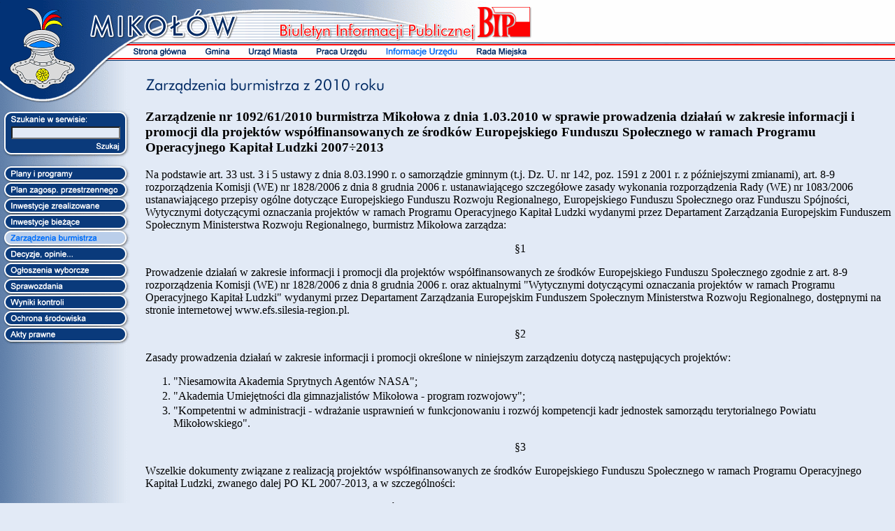

--- FILE ---
content_type: text/html; charset=UTF-8
request_url: http://bip-arch.mikolow.eu/content/show.php?pg=_zarzadzenia_20100301_1092_61_2010
body_size: 5291
content:

<!DOCTYPE HTML PUBLIC "-//W3C//DTD HTML 4.01 Transitional//EN">
<html>

<head>
<meta http-equiv="Content-Type" content="text/html; charset=UTF-8">
<meta http-equiv="Content-Language" content="pl">
<meta name="description" content="Biuletyn Informacji Publicznej miasta Mikołowa. Zarządzenia burmistrza z 2010 roku">
<title>Zarządzenia burmistrza z 2010 roku</title>
<link rel="stylesheet" type="text/css" href="../styles/styles.css">
<script type="text/javascript" language="JavaScript1.2">
<!--
function add_hover() {}
function add_auto_hover() {}
function hover() {}
function unhover() {}
function hover_obj() {}
function unhover_obj() {}
//-->
</script>
<script type="text/javascript" language="JavaScript1.2" src="../scripts/scripts.js">
</script>
<script type="text/javascript" language="JavaScript1.2">
<!--
add_auto_hover('mh_strona_glowna1')
add_auto_hover('mh_gmina1')
add_auto_hover('mh_urzad_miasta1')
add_auto_hover('mh_praca_urzedu1')
add_auto_hover('mh_informacje_urzedu1_s')
add_auto_hover('mh_rada_miejska1')
add_auto_hover('mv_plany_programy')
add_auto_hover('mv_plan_zagospodarowania_przestrzennego')
add_auto_hover('mv_inwestycje_zrealizowane')
add_auto_hover('mv_zarzadzenia_burmistrza_s')
add_auto_hover('mv_decyzje_opinie')
add_auto_hover('mv_ogloszenia_wyborcze')
add_auto_hover('mv_sprawozdania')
add_auto_hover('mv_wyniki_kontroli')
add_auto_hover('mv_ochrona_srodowiska')
add_auto_hover('mv_akty_prawne')
//-->
</script>
</head>

<body bgcolor="#E2EAF6" topmargin="0" leftmargin="0" marginwidth="0" marginheight="0">

<table border="0" width="100%" class="fw" cellspacing="0" cellpadding="0">
  <tr>
    <td align="left" height="61" bgcolor="#FEFEFE"><map name="FPMap0">
      <area href="https://www.mikolow.eu" shape="rect" coords="0, 7, 347, 60" alt="Mikołów" title="Mikołów">
      <area href="https://bip.mikolow.eu" shape="rect" coords="681, 8, 763, 56" alt="Biuletyn Informacji Publicznej"></map><img border="0" src="../layout/str_mikolowa_bip.gif" width="770" height="61" alt usemap="#FPMap0"></td>
  </tr>
  <tr>
    <td height="26" background="../layout/str_mh_tlo.gif" class="mh_tlo" align="left">
      <table border="0" width="766" height="26" cellspacing="0" cellpadding="0">
        <tr>
          <td width="186"><map name="FPMap1">
            <area href="https://www.mikolow.eu" shape="rect" coords="0, 0, 123, 25" alt="Mikołów" title="Mikołów"></map><img border="0" src="../layout/str_herb1.gif" width="186" height="26" alt usemap="#FPMap1"></td>
          <td width="580">
            <table border="0" width="580" height="26" cellspacing="0" cellpadding="0">
              <tr>
                <td height="4"><img border="0" src="../layout/str_menu1a.gif" width="580" height="4"></td>
              </tr>
              <tr>
                <td height="18">
                <table border="0" width="580" height="18" cellspacing="0" cellpadding="0"><tr>
<td width="94" height="18" valign = "top" align="left"><a href="show.php?pg=strona_glowna" onmouseover="hover('mh_strona_glowna1')" onmouseout="unhover('mh_strona_glowna1')"><img border="0" src="../buttons/mh_strona_glowna1.gif" name="mh_strona_glowna1" alt="Strona główna" title="Strona główna"></a></td>
<td width="62" height="18" valign = "top" align="left"><a href="show.php?pg=gmina" onmouseover="hover('mh_gmina1')" onmouseout="unhover('mh_gmina1')"><img border="0" src="../buttons/mh_gmina1.gif" name="mh_gmina1" alt="Gmina" title="Gmina"></a></td>
<td width="97" height="18" valign = "top" align="left"><a href="show.php?pg=urzad_miasta" onmouseover="hover('mh_urzad_miasta1')" onmouseout="unhover('mh_urzad_miasta1')"><img border="0" src="../buttons/mh_urzad_miasta1.gif" name="mh_urzad_miasta1" alt="Urząd Miasta" title="Urząd Miasta"></a></td>
<td width="99" height="18" valign = "top" align="left"><a href="show.php?pg=praca_urzedu" onmouseover="hover('mh_praca_urzedu1')" onmouseout="unhover('mh_praca_urzedu1')"><img border="0" src="../buttons/mh_praca_urzedu1.gif" name="mh_praca_urzedu1" alt="Praca Urzędu" title="Praca Urzędu"></a></td>
<td width="130" height="18" valign = "top" align="left"><a href="show.php?pg=informacje_urzedu" onmouseover="hover('mh_informacje_urzedu1_s')" onmouseout="unhover('mh_informacje_urzedu1_s')"><img border="0" src="../buttons/mh_informacje_urzedu1_s.gif" name="mh_informacje_urzedu1_s" alt="Informacje Urzędu" title="Informacje Urzędu"></a></td>
<td width="98" height="18" valign = "top" align="left"><a href="show.php?pg=rada_miejska" onmouseover="hover('mh_rada_miejska1')" onmouseout="unhover('mh_rada_miejska1')"><img border="0" src="../buttons/mh_rada_miejska1.gif" name="mh_rada_miejska1" alt="Rada Miejska" title="Rada Miejska"></a></td>
</tr></table>

                </td>
              </tr>
              <tr>
                <td height="4"><img border="0" src="../layout/str_menu2a.gif" width="580" height="4"></td>
              </tr>
            </table>
          </td>
        </tr>
      </table>
    </td>
  </tr>
  <tr>
    <td valign="top" align="left">
      <table border="0" width="100%" class="fw" cellspacing="0" cellpadding="0">
        <tr>
          <td height="69" width="186"><map name="FPMap2">
            <area href="https://www.mikolow.eu" shape="rect" coords="0, 0, 123, 46" alt="Mikołów" title="Mikołów"></map><img border="0" src="../layout/str_herb2.gif" width="186" height="69" usemap="#FPMap2"></td>
          <td height="69" width="22"><img border="0" src="../layout/spc.gif" alt width="22" height="1"></td>
          <td width="100%" class="fw" height="69" valign="middle" align="left"><img border="0" src="../headers/zarzadzenia_burmistrza_2010.gif" alt="Zarządzenia burmistrza z 2010 roku"></td>
        </tr>
        <tr>
          <td width="186" valign="top" align="left" background="../layout/str_mv_tlo.gif" class="mv_tlo" rowspan="2">
            <table border="0" width="186" cellspacing="0" cellpadding="0">
              <!-- wyszukiwarka -->
              <form method="GET" action="show.php">
              <tr>
                <td height="22"><img src="../layout/srch_t.gif" alt="Szukanie w serwisie" width="186" height="22" border="0"></td>
              </tr>
              <tr>
                <td height="25">
                  <table width="186" height="25" cellspacing="0" border="0" cellpadding="0">
                    <tr>
                      <td width="8" height="25" align="left"><img src="../layout/srch_l.gif" alt="" width="8" height="25" border="0"></td>
                      <td width="171" valign="middle" align="center" bgcolor="#0A3A7B"><font size="1"><input type="text" name="query_string" value="" size="16" class="smsel"><input type="hidden" name="pg" value="wyszukiwanie"></font></td>
                      <td width="7" align="right"><img src="../layout/srch_r.gif" alt="" width="7" height="25" border="0"></td>
                    </tr>
                  </table>
                </td>
              </tr>
              <tr>
                <td height="24">
                  <table width="186" height="24" cellspacing="0" border="0" cellpadding="0">
                    <tr>
                      <td width="133" height="24"><img src="../layout/srch_b.gif" alt="" width=133 height=24 border=0></td>
                      <td width="53"><input border="0" src="../buttons/szukaj.gif" width="53" height="24" onmouseover="hover_obj(this, 'szukaj')" onmouseout="unhover_obj(this, 'szukaj')" name="Szukaj" alt="Szukaj w serwisie" type="image" width="53" height="24"></td>
                    </tr>
                  </table>
                </td>
              </tr>
              
              <!-- z opisem koniec -->
              </form>
              <!-- wyszukiwarka_koniec -->
              <tr><td height="8"></td></tr>
              <tr><td height="3"><img border="0" src="../buttons/mv_first.gif" alt="" width="186" height="3"></td></tr><tr><td width="186" height="21" valign = "top" align="left"><a href="show.php?pg=plany_programy" onmouseover="hover('mv_plany_programy')" onmouseout="unhover('mv_plany_programy')"><img border="0" src="../buttons/mv_plany_programy.gif" name="mv_plany_programy" alt="Plany i programy" title="Plany i programy"></a></td>
</tr><tr><td height="2"><img border="0" src="../buttons/mv_mid.gif" alt="" width="186" height="2"></td></tr><tr><td width="186" height="21" valign = "top" align="left"><a href="show.php?pg=plan_zagospodarowania_przestrzennego" onmouseover="hover('mv_plan_zagospodarowania_przestrzennego')" onmouseout="unhover('mv_plan_zagospodarowania_przestrzennego')"><img border="0" src="../buttons/mv_plan_zagospodarowania_przestrzennego.gif" name="mv_plan_zagospodarowania_przestrzennego" alt="Miejscowy plan zagospodarowania przestrzennego" title="Miejscowy plan zagospodarowania przestrzennego"></a></td>
</tr><tr><td height="2"><img border="0" src="../buttons/mv_mid.gif" alt="" width="186" height="2"></td></tr><tr><td width="186" height="21" valign = "top" align="left"><a href="show.php?pg=inwestycje_zrealizowane" onmouseover="hover('mv_inwestycje_zrealizowane')" onmouseout="unhover('mv_inwestycje_zrealizowane')"><img border="0" src="../buttons/mv_inwestycje_zrealizowane.gif" name="mv_inwestycje_zrealizowane" alt="Inwestycje zrealizowane" title="Inwestycje zrealizowane"></a></td>
</tr><tr><td height="2"><img border="0" src="../buttons/mv_mid.gif" alt="" width="186" height="2"></td></tr><tr><td width="186" height="21" valign = "top" align="left"><img border="0" src="../buttons/mv_inwestycje_biezace.gif" name="mv_inwestycje_biezace" alt="Inwestycje bieżące" title="Inwestycje bieżące"></td>
</tr><tr><td height="2"><img border="0" src="../buttons/mv_mid.gif" alt="" width="186" height="2"></td></tr><tr><td width="186" height="21" valign = "top" align="left"><a href="show.php?pg=zarzadzenia_burmistrza_2011" onmouseover="hover('mv_zarzadzenia_burmistrza_s')" onmouseout="unhover('mv_zarzadzenia_burmistrza_s')"><img border="0" src="../buttons/mv_zarzadzenia_burmistrza_s.gif" name="mv_zarzadzenia_burmistrza_s" alt="Zarządzenia burmistrza z 2011 roku" title="Zarządzenia burmistrza z 2011 roku"></a></td>
</tr><tr><td height="2"><img border="0" src="../buttons/mv_mid.gif" alt="" width="186" height="2"></td></tr><tr><td width="186" height="21" valign = "top" align="left"><a href="show.php?pg=decyzje_opinie" onmouseover="hover('mv_decyzje_opinie')" onmouseout="unhover('mv_decyzje_opinie')"><img border="0" src="../buttons/mv_decyzje_opinie.gif" name="mv_decyzje_opinie" alt="Decyzje, opinie..." title="Decyzje, opinie..."></a></td>
</tr><tr><td height="2"><img border="0" src="../buttons/mv_mid.gif" alt="" width="186" height="2"></td></tr><tr><td width="186" height="21" valign = "top" align="left"><a href="show.php?pg=ogloszenia_wyborcze" onmouseover="hover('mv_ogloszenia_wyborcze')" onmouseout="unhover('mv_ogloszenia_wyborcze')"><img border="0" src="../buttons/mv_ogloszenia_wyborcze.gif" name="mv_ogloszenia_wyborcze" alt="Ogłoszenia wyborcze" title="Ogłoszenia wyborcze"></a></td>
</tr><tr><td height="2"><img border="0" src="../buttons/mv_mid.gif" alt="" width="186" height="2"></td></tr><tr><td width="186" height="21" valign = "top" align="left"><a href="show.php?pg=sprawozdania" onmouseover="hover('mv_sprawozdania')" onmouseout="unhover('mv_sprawozdania')"><img border="0" src="../buttons/mv_sprawozdania.gif" name="mv_sprawozdania" alt="Sprawozdania" title="Sprawozdania"></a></td>
</tr><tr><td height="2"><img border="0" src="../buttons/mv_mid.gif" alt="" width="186" height="2"></td></tr><tr><td width="186" height="21" valign = "top" align="left"><a href="show.php?pg=wyniki_kontroli" onmouseover="hover('mv_wyniki_kontroli')" onmouseout="unhover('mv_wyniki_kontroli')"><img border="0" src="../buttons/mv_wyniki_kontroli.gif" name="mv_wyniki_kontroli" alt="Wyniki kontroli" title="Wyniki kontroli"></a></td>
</tr><tr><td height="2"><img border="0" src="../buttons/mv_mid.gif" alt="" width="186" height="2"></td></tr><tr><td width="186" height="21" valign = "top" align="left"><a href="show.php?pg=ochrona_srodowiska" onmouseover="hover('mv_ochrona_srodowiska')" onmouseout="unhover('mv_ochrona_srodowiska')"><img border="0" src="../buttons/mv_ochrona_srodowiska.gif" name="mv_ochrona_srodowiska" alt="Ochrona środowiska" title="Ochrona środowiska"></a></td>
</tr><tr><td height="2"><img border="0" src="../buttons/mv_mid.gif" alt="" width="186" height="2"></td></tr><tr><td width="186" height="21" valign = "top" align="left"><a href="show.php?pg=akty_prawne" onmouseover="hover('mv_akty_prawne')" onmouseout="unhover('mv_akty_prawne')"><img border="0" src="../buttons/mv_akty_prawne.gif" name="mv_akty_prawne" alt="Akty prawne" title="Akty prawne"></a></td>
</tr><tr><td height="5"><img border="0" src="../buttons/mv_last.gif" alt="" width="186" height="5"></td></tr>
            </table>
          </td>
          <td rowspan="2"></td>
          <td valign="top" align="left">
            
            
            
            <h3>Zarządzenie nr 1092/61/2010 burmistrza Mikołowa z dnia 1.03.2010 w sprawie prowadzenia działań w zakresie informacji i promocji dla projektów współfinansowanych ze środków Europejskiego Funduszu Społecznego w ramach Programu Operacyjnego Kapitał Ludzki 2007÷2013</h3> <p>Na podstawie art.&nbsp;33 ust.&nbsp;3 i 5 ustawy z dnia 8.03.1990&nbsp;r. o samorządzie gminnym (t.j. Dz. U. nr&nbsp;142, poz.&nbsp;1591 z 2001&nbsp;r. z późniejszymi zmianami), art.&nbsp;8-9 rozporządzenia Komisji (WE) nr&nbsp;1828/2006 z dnia 8 grudnia 2006&nbsp;r. ustanawiającego szczegółowe zasady wykonania rozporządzenia Rady (WE) nr&nbsp;1083/2006 ustanawiającego przepisy ogólne dotyczące Europejskiego Funduszu Rozwoju Regionalnego, Europejskiego Funduszu Społecznego oraz Funduszu Spójności, Wytycznymi dotyczącymi oznaczania projektów w ramach Programu Operacyjnego Kapitał Ludzki wydanymi przez Departament Zarządzania Europejskim Funduszem Społecznym Ministerstwa Rozwoju Regionalnego, burmistrz Mikołowa zarządza:</p> <p align="center">§1</p> <p>Prowadzenie działań w zakresie informacji i promocji dla projektów współfinansowanych ze środków Europejskiego Funduszu Społecznego zgodnie z art.&nbsp;8-9 rozporządzenia Komisji (WE) nr&nbsp;1828/2006 z dnia 8 grudnia 2006&nbsp;r. oraz aktualnymi &quot;Wytycznymi dotyczącymi oznaczania projektów w ramach Programu Operacyjnego Kapitał Ludzki&quot; wydanymi przez Departament Zarządzania Europejskim Funduszem Społecznym Ministerstwa Rozwoju Regionalnego, dostępnymi na stronie internetowej www.efs.silesia-region.pl.</p> <p align="center">§2</p> <p>Zasady prowadzenia działań w zakresie informacji i promocji określone w niniejszym zarządzeniu dotyczą następujących projektów:</p> <ol> <li>&quot;Niesamowita Akademia Sprytnych Agentów NASA&quot;;</li> <li>&quot;Akademia Umiejętności dla gimnazjalistów Mikołowa - program rozwojowy&quot;;</li> <li>&quot;Kompetentni w administracji - wdrażanie usprawnień w funkcjonowaniu i rozwój kompetencji kadr jednostek samorządu terytorialnego Powiatu Mikołowskiego&quot;.</li> </ol> <p align="center">§3</p> <p>Wszelkie dokumenty związane z realizacją projektów współfinansowanych ze środków Europejskiego Funduszu Społecznego w ramach Programu Operacyjnego Kapitał Ludzki, zwanego dalej PO&nbsp;KL&nbsp;2007-2013, a w szczególności:</p> <ol> <li>korespondencja prowadzona w sprawach projektów z wykonawcami, instytucjami zaangażowanymi we wdrażanie PO&nbsp;KL&nbsp;2007÷2013;</li> <li>dokumenty związane z postępowaniami o udzielenie zamówień publicznych, a zwłaszcza ogłoszenia (jeśli istnieje techniczna możliwość wprowadzenia elementów informacji i promocji), SIWZ i umowy;</li> <li>umowy z pracownikami zatrudnionymi w ramach projektów lub opisy stanowisk takich pracowników;</li> <li>materiały konferencyjne, szkoleniowe, materiały multimedialne, zaproszenia, certyfikaty, zaświadczenia, dyplomy, broszury i ulotki;</li> <li>materiały prasowe;</li> <li>strony internetowe zawierające informacje o projektach realizowanych w ramach PO&nbsp;KL&nbsp;2007÷2013;</li> <li>oznaczenia różnego rodzaju urządzeń, sprzętu i wyposażenia zakupionego w ramach projektów;</li> <li>pomieszczenia, w których realizowane są projekty;</li> <li>wszystkie pozostałe instrumenty stosowane przy realizacji projektów, dla których nie określono specyficznych wymagań, sporządzane przy realizacji ww. zadań winny zawierać obowiązkowo następujący zestaw znaków graficznych oraz odpowiednie opisy: <ul> <li>wariant pełnokolorowy oznaczony w <a href="#Zalacznik nr 1">załączniku nr&nbsp;1</a> do niniejszego zarządzenia;</li> <li>wariant jednokolorowy, oznaczony w <a href="#Zalacznik nr 2">załączniku nr&nbsp;2</a> do niniejszego zarządzenia, przy czym powinien być stosowany wtedy, gdy wykorzystanie wersji pełnokolorowej jest niemożliwe ze względów technologicznych,</li> </ul> <p>Powyższy zestaw znaków graficznych oraz opisy powinny zostać zamieszczone w stopce dokumentu.</li> </ol> <p align="center">§4</p> <p>W przypadku tablic informacyjnych i pamiątkowych, reklamowych, billboardów, plakatów i innych nośników typu out-door należy dodatkowo zamieścić hasło promocyjne programu &quot;Człowiek - najlepsza inwestycja&quot;.</p> <p align="center">§5</p> <ol> <li>Wykonanie zarządzenia powierzam naczelnikom / kierownikom poszczególnych komórek organizacyjnych Urzędu Miasta Mikołów oraz jednostek i zakładów budżetowych.</li> <li>Zobowiązuję naczelników / kierowników poszczególnych komórek organizacyjnych Urzędu Miasta Mikołów oraz jednostek i zakładów budżetowych do zapoznania podległych pracowników z niniejszym zarządzeniem.</li> </ol> <p align="center">§6</p> <p>Zarządzenie wchodzi w życie z dniem wydania.</p> <h3 class="naglowek"><a name="Zalacznik nr 1">Załącznik nr 1 do zarządzenia nr 1092/61/2010</a></h3> <p>Załącznik można pobrać ze strony w formacie <small><a href="../zalaczniki/zarzadzenie_1092_61_2010_zal1.pdf"><img alt="Format PDF" src="../layout/pdf.gif" align="middle" border="0" width="16" height="16">&nbsp;PDF</a>&nbsp;(39&nbsp;KB)</small>.</p> <h3 class="naglowek"><a name="Zalacznik nr 2">Załącznik nr 2 do zarządzenia nr 1092/61/2010</a></h3> <p>Załącznik można pobrać ze strony w formacie <small><a href="../zalaczniki/zarzadzenie_1092_61_2010_zal2.pdf"><img alt="Format PDF" src="../layout/pdf.gif" align="middle" border="0" width="16" height="16">&nbsp;PDF</a>&nbsp;(52&nbsp;KB)</small>.</p> <p class="naglowek"><b><a href="show.php?pg=zarzadzenia_burmistrza_2010">Powrót do pozostałych zarządzeń</a></b>
            <p>&nbsp;</p>
            <div align="center">
              <table border="0" width="95%" cellpadding="3" cellspacing="4">
                <tr>
                  <td valign="top" align="left" class="sm" bgcolor="#C8D8EE"><b><font color="#005EBB">Osoba
                    odpowiedzialna za treść strony:</font></b></td>
                  <td valign="top" align="left" class="sm" bgcolor="#C8D8EE">Adam&nbsp;Małysz, Urząd&nbsp;Miasta&nbsp;Mikołów, Rynek&nbsp;16, pok.&nbsp;nr&nbsp;33, 43-190&nbsp;Mikołów, tel.:&nbsp;(32)&nbsp;324&nbsp;85&nbsp;05, e-mail:&nbsp;<a href="mailto:se@mikolow.eu">se@mikolow.eu</a></td>
                </tr>
                <tr>
                  <td valign="top" align="left" class="sm" bgcolor="#C8D8EE"><b><font color="#005EBB">Biuletyn
                    redaguje:</font></b></td>
                  <td valign="top" align="left" class="sm" bgcolor="#C8D8EE">Piotr Imiela, ZiP&nbsp;Soft&nbsp;s.c., tel./fax:&nbsp;(32)&nbsp;238&nbsp;34&nbsp;90, e-mail:&nbsp;<a href="mailto:mikolow.bip@zipsoft.com.pl">mikolow.bip@zipsoft.com.pl</a></td>
                </tr>
                <tr>
                  <td valign="top" align="left" class="sm" bgcolor="#C8D8EE"><b><font color="#005EBB">Data
                    wytworzenia:</font></b></td>
                  <td valign="top" align="left" class="sm" bgcolor="#C8D8EE">2010.03.01</td>
                </tr>
                <tr>
                  <td valign="top" align="left" class="sm" bgcolor="#C8D8EE"><b><font color="#005EBB">Data&nbsp;udostępnienia:</font></b></td>
                  <td valign="top" align="left" class="sm" bgcolor="#C8D8EE">2010.03.29 20:21:35</td>
                </tr>
                <tr>
                  <td valign="top" align="left" class="sm" bgcolor="#C8D8EE"><b><font color="#005EBB">Liczba
                    odwiedzin strony:</font></b></td>
                  <td valign="top" align="left" class="sm" bgcolor="#C8D8EE">854 (ostatnie odwiedziny 2026.01.21 06:44:45)</td>
                </tr>
                <tr>
                  <td valign="top" align="center" class="sm" colspan="2"><font color="#950000"><br>
                    <a href="show.php?pg=rejestr_zmian&ref=_zarzadzenia_20100301_1092_61_2010">Rejestr zmian strony</a>&nbsp;&nbsp;&nbsp;&nbsp;<a href="show.php?pg=redakcja">Redakcja
                    biuletynu</a>&nbsp;&nbsp;&nbsp;&nbsp;<a href="show.php?pg=instrukcja">Instrukcja
                    obsługi</a>&nbsp;&nbsp;&nbsp;&nbsp;<a href="show.php?pg=informacje_nieudost">Informacje
                    nieudostępniane</a>&nbsp;</font></td>
                </tr>
              </table>
            </div>
          </td>
        </tr>
        <tr>
          <td valign="bottom" align="right" height="35"></td>
        </tr>
        <tr>
          <td width="186" valign="top" align="left" background="../layout/str_mv_tlo.gif" class="mv_tlo" width="22" rowspan="3">&nbsp;</td>
          <td valign="middle" align="center" height="16" colspan="2"><img border="0" src="../layout/hbar.gif" width="555" height="8" alt></td>
        </tr>
        <tr>
          <td valign="top" align="center" colspan="2">
            <table border="0" cellspacing="0" cellpadding="0">
              <tr>
                <td valign="middle" nowrap><font size="1" class="smfnt">e-mail:
                  <a href="mailto:um@mikolow.um.gov.pl" onmouseover="hover('koperta')" onmouseout="unhover('koperta')"><img border="0" src="../buttons/koperta.gif" width="13" height="10" name="koperta" alt="e-mail" title="e-mail" align="baseline"></a></font>
                  &nbsp;&nbsp;</td>
                <td>
                  <table border="0" cellspacing="0" cellpadding="0" width="100%" class="fw">
                    <tr>
                      <td align="center" nowrap><font class="smfnt" size="1">
                        [&nbsp;<a href="show.php?pg=strona_glowna">Strona&nbsp;główna</a>&nbsp;]
                        [&nbsp;<a href="show.php?pg=gmina">Gmina</a>&nbsp;]
                        [&nbsp;<a href="show.php?pg=urzad_miasta">Urząd&nbsp;Miasta</a>&nbsp;]
                        [&nbsp;<a href="show.php?pg=praca_urzedu">Praca&nbsp;Urzędu</a>&nbsp;]
                        [&nbsp;<a href="show.php?pg=informacje_urzedu">Informacje&nbsp;Urzędu</a>&nbsp;]
                        [&nbsp;<a href="show.php?pg=rada_miejska">Rada&nbsp;Miejska</a>&nbsp;]
                      </font></td>
                    </tr>
                    <tr>
                      <td align="center" nowrap>
                        <font class="smfnt" size="1">Copyright &copy; 2003-2011 Urząd Miasta Mikołów</font>
                      </td>
                    </tr>
                  </table>
                </td>
              </tr>
            </table>
          </td>
        </tr>
        <tr>
          <td height="8" colspan="2"></td>
        </tr>
      </table>
    </td>
  </tr>
</table>

</body>
</html>
